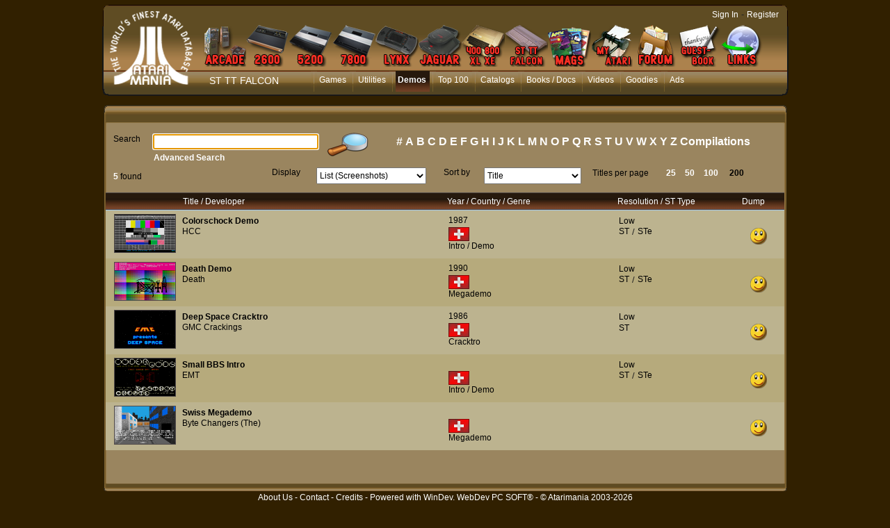

--- FILE ---
content_type: text/html; charset=utf-8
request_url: https://www.atarimania.com/pgelstsoft.awp?param=total-page-step-country&value=5-1-200-43&system=S&type=D
body_size: 17713
content:
<!DOCTYPE html PUBLIC "-//W3C//DTD HTML 4.01 Transitional//EN"><!-- pgeLstSoft 29/12/2025 14:40 WEBDEV 28 28.0.459.14 --><html><head><meta http-equiv="Content-Type" content="text/html; charset=UTF-8">
<title>List of Atari ST Demos : Switzerland, page 1, </title><meta name="generator" content="WEBDEV">
<meta http-equiv="" content="">
<meta name="Description" lang="en" content="List of Atari ST Demos : Switzerland, page 1, , atari dumps, manuals, instructions">
<meta name="keywords" lang="en" content="">
<meta http-equiv="X-UA-Compatible" content="IE=5"><script type='text/javascript' src='jquery-1.3.min.js'></script>
<script type='text/javascript' src='jquery.jqDock.js'></script><!-- Google tag (gtag.js) -->
<script async src="https://www.googletagmanager.com/gtag/js?id=G-H51FQ481PS"></script>
<script>
  window.dataLayer = window.dataLayer || [];
  function gtag(){dataLayer.push(arguments);}
  gtag('js', new Date());

  gtag('config', 'G-H51FQ481PS');
</script><style type="text/css">.wblien,.wblienHorsZTR {border:0;background:transparent;padding:0;text-align:center;box-shadow:none;_line-height:normal;-webkit-box-decoration-break: clone;box-decoration-break: clone;}.wblienHorsZTR {border:0 !important;background:transparent !important;outline-width:0 !important;} .wblienHorsZTR:not([class^=l-]) {box-shadow: none !important;}a:active{}a:visited{}*::-moz-selection{color:#FFFFFF;background-color:#000080;}::selection{color:#FFFFFF;background-color:#000080;}</style><link rel="stylesheet" type="text/css" href="res/standard.css?100011b657ba0">
<link rel="stylesheet" type="text/css" href="res/static.css?10002f8147c1f">
<style type="text/css">/*<!--*/.btnvalignmiddle { display:inline;display:inline-table;display:inline-block;display:table-cell;_display:inline-block;vertical-align:middle;*margin-top: expression(this.offsetHeight < this.parentNode.offsetHeight ? parseInt((this.parentNode.offsetHeight - this.offsetHeight) / 2) + "px" : "0"); }.btnvalignbottom { display:inline;display:inline-table;display:inline-block;display:table-cell;_display:inline-block;vertical-align:bottom;*margin-top: expression(this.offsetHeight < this.parentNode.offsetHeight ? parseInt((this.parentNode.offsetHeight - this.offsetHeight)	) + "px" : "0"); }.wbplanche:active { _background-position-x: -300% !important;}/*-->*/</style><link rel="stylesheet" type="text/css" href="atarimania.css?10000079e69ba">
<link rel="stylesheet" type="text/css" href="palette-atarimania.css?10000bc3b63ac">
<link rel="stylesheet" type="text/css" href="palette-Default.css?10000a03eb4ac">
<style type="text/css">
body{ position:relative;overflow:auto;width:100%;margin:0;text-align:center;} body{}html,body {background-color:#312000;position:relative;}#page{position:relative; min-width:1005px;width:auto !important;width:1005px;}.l-0{background-image:url(FondMenu.png);background-repeat:repeat-x;}.l-5{font-family:Verdana, Arial, Helvetica, sans-serif;font-size:14px;color:#FFFFFF;text-decoration:none ;}.l-7{background-image:url(milieu.png);background-repeat:repeat-y;}.l-9{background-color:#FFFFFF;}.l-10{background-image:url(pannel_h.png);background-repeat:repeat-x;}.l-15{background-color:#BCB38F;}.l-16{background-color:#B6AA7C;}.l-79{background-image:url(fond_orange.png);background-repeat:repeat-x;}.l-86{background-image:url(bandeau_b.png);background-repeat:repeat-x;}.M4{width:844px;height:100%;}#M4,#tzM4{    text-align:left;vertical-align:top;}.dzM4{width:844px;height:100%;;overflow-x:hidden;;overflow-y:hidden;position:relative;height:100%;}#M5,#tzM5{    text-align:left;vertical-align:top;}#M6{cursor:pointer;}#fztzM7,#tzM7{    }.A10{height:267px;}.A11{height:30px;}.C12{height:81px;}.C2{width:238px;height:22px;}.C4{width:158px;height:24px;}.C5{width:565px;height:25px;}.C6{width:140px;height:24px;}.dzA10{width:1005px;;overflow-x:hidden;position:static;min-height:267px;height:auto !important;height:267px;}.dzA11{width:945px;height:30px;;overflow-x:hidden;;overflow-y:hidden;position:static;}.A11{height:30px;}#con-A1,#bzcon-A1{border-top:solid 1px #a7c9e4;border-right:none;border-bottom:none;border-left:none;border-collapse:collapse;empty-cells:show;border-spacing:0;}</style>
<style type="text/css" id="rgs-A1-1"> id id#zrl_1_A51,#tzzrl_1_A51{    } id#zrl_1_A58,#tzzrl_1_A58{    text-align:left;vertical-align:top;}</style><style type="text/css" id="rgs-A1-2"> id id#zrl_2_A51,#tzzrl_2_A51{    } id#zrl_2_A58,#tzzrl_2_A58{    text-align:left;vertical-align:top;}</style><style type="text/css" id="rgs-A1-3"> id id#zrl_3_A51,#tzzrl_3_A51{    } id#zrl_3_A58,#tzzrl_3_A58{    text-align:left;vertical-align:top;}</style><style type="text/css" id="rgs-A1-4"> id id#zrl_4_A51,#tzzrl_4_A51{    } id#zrl_4_A58,#tzzrl_4_A58{    text-align:left;vertical-align:top;}</style><style type="text/css" id="rgs-A1-5"> id id#zrl_5_A51,#tzzrl_5_A51{    } id#zrl_5_A58,#tzzrl_5_A58{    text-align:left;vertical-align:top;}</style><style type="text/css">#A32,#bzA32{border-top:solid 1px #504a4a;border-right:none;border-bottom:solid 1px #504a4a;border-left:none;border-collapse:collapse;empty-cells:show;border-spacing:0;}#A35,#tzA35{    text-align:left;vertical-align:top;}.dzC12{width:960px;height:81px;;overflow-x:hidden;;overflow-y:hidden;position:static;}.dzC5{width:565px;height:25px;;overflow-x:hidden;;overflow-y:hidden;position:static;}#fzC7,#tzC7{    }#fzC8,#tzC8{    }#fzC9,#tzC9{    }#fzC10,#tzC10{    }#fzC11,#tzC11{    }#fzC1,#tzC1{    width:199px;height:20px;}.dzC1{width:199px;height:20px;;overflow-x:hidden;;overflow-y:hidden;position:static;}.dzC1{width:199px;height:20px;;overflow-x:hidden;;overflow-y:hidden;position:static;}.C12{height:81px;}.dzC12{;overflow-x:hidden;;overflow-y:hidden;position:static;}.A10{height:267px;}.wbplanche{background-repeat:repeat;background-position:0% 0%;background-attachment:scroll;background-size:auto auto;background-origin:padding-box;}.wbplancheLibInc{_font-size:1px;}</style></head><body onkeypress="clWDUtil.pfGetTraitement('PGELSTSOFT',3,void 0)(event); " onload=";clWDUtil.pfGetTraitement('PGELSTSOFT',15,void 0)(event); " onunload="clWDUtil.pfGetTraitement('PGELSTSOFT',16,'_COM')(event); "><div style="width: 1005px;height: 895px; margin:auto;text-align: left;position:relative;"><form name="PGELSTSOFT" action="?param=total-page-step-country&amp;value=5-1-200-43&amp;system=S&amp;type=D&amp;AWPID510833C0=74DFEA9073DD222F9F3651E067315697C914FD8C" target="_self" method="post" class="ancragecenter"><div class="h-0"><input type="hidden" name="WD_JSON_PROPRIETE_" value="{&quot;m_oProprietesSecurisees&quot;:{&quot;C7&quot;:{&quot;12&quot;:1},&quot;C11&quot;:{&quot;12&quot;:1}}}"/><input type="hidden" name="WD_BUTTON_CLICK_" value="C13"><input type="hidden" name="WD_ACTION_" value=""></div><table style="height:100%;width:1005px"><tr valign="top" style="height:100%"><td><table style="width:1005px"><tr valign="top"><td style="width:1005px"><div style="height:100%;min-width:1005px;width:auto !important;width:1005px;" class="lh0"><div  style="display:block;height:100% !important;" id="page" class="clearfix"><div  style="clear:left;float:left;display:inline;min-width:1005px;width:auto !important;width:1005px;"><div  style="float:left;display:inline;min-height:143px;height:auto !important;height:143px;"><div  style="min-width:18px;width:auto !important;width:18px;"><img src="GaucheMenu.png" width="18" height="143" hspace=0 vspace=0 border=0 alt="" name="M3" id="M3" class="Txt padding"></div></div><div  style="float:left;display:inline;min-height:143px;height:auto !important;height:143px;"><table id="M1" style="position:relative;">
<tr><td height="143" width="969" class="l-0 M1" valign="top"><table style="position:relative;width:100%;height:100%;"><tr style="height:100%"><td><div class="lh0 vbox"><!--[if !IE]>--><table style="height:100%;width:100%"><tr valign="top" style="height:100%"><td><!--<![endif]--><table style="width:969px;height:100.00%"><tr valign="top" style="height:100%"><td style="width:124px"><div style="height:100%;min-width:124px;width:auto !important;width:124px;" class="lh0"><div  style="float:left;margin:3px 0 0;display:inline;min-height:129px;height:auto !important;height:129px;"><div  style="min-width:124px;width:auto !important;width:124px;"><img src="atarimania_logo_2.png" width="124" height="129" hspace=0 vspace=0 border=0 alt="" name="M6" onclick="clWDUtil.pfGetTraitement('M6',0,void 0)(event); " id="M6" class="Txt padding"></div></div></div></td><td style="width:845px"><div style="height:100%;min-width:845px;width:auto !important;width:845px;" class="lh0"><table style="width:845px;height:100.00%"><tr valign="top" style="height:14px"><td style="width:845px"></td></tr><tr valign="top" style="height:100.00%"><td style="width:845px"><div style="height:100%;min-width:845px;width:auto !important;width:845px;" class="lh0"><div class="lh0 vbox" style="padding-left:1px"><div class="lh0 dzSpan dzM4" id="dzM4" style=" "><span style="position:absolute;top:0px;left:0px;width:100%;height:100%;"><table height="100%" width="844px"><tr><td valign="middle" background="" id="M4" style="height:100%;"><div id='menu' class='demo' style='padding: 22px 0 0 0;'>
<a href='atari-arcade.html' title='Atari Arcade'>
<img border=0 src='MenuArcade_small.png' alt='Atari arcade games' />
</a>
<a href='atari-vcs-2600.html' title='Atari VCS 2600'>
<img border=0 src='Menu2600_small.png' alt='Atari 2600 VCS' />
</a>
<a href='atari-5200.html' title='Atari 5200'>
<img src='Menu5200_small.png' alt='Atari 5200' />
</a>
<a href='atari-7800.html' title='Atari 7800'>
<img src='Menu7800_small.png' alt='Atari 7800' />
</a>
<a href='atari-lynx.html' title='Atari Lynx'>
<img src='MenuLynx_small.png' alt='Atari Lynx' />
</a>
<a href='atari-jaguar.html' title='Atari Jaguar'>
<img src='MenuJaguar_small.png' alt='Atari Jaguar' />
</a>
<a href='atari-400-800-xl-xe.html' title='Atari 8bit'>
<img src='MenuA8_small.png' alt='Atari 400 800 XL XE' />
</a>
<a href='atari-st-tt-falcon.html' title='Atari ST, TT, Falcon'>
<img src='MenuST_small.png' alt='Atari ST, TT, Falcon' />
</a>
<a href='list-atari-magazines.html' title='Atari Magazines'>
<img src='MenuMag_small.png' alt='Atari Magazines' />
</a>
<a href='my_atarimania.html' title='My Atarimania'>
<img src='MenuMyAtari_small.png' alt='My Atarimania' />
</a>
<a href='http://forum.atarimania.com/' title='Atari Forum' target='_blank'>
<img src='MenuForum_small.png' alt='Atari Forum' />
</a>
<a href='guestbook-atari.html' title='Guestbook'>
<img src='MenuGuestbook_small.png' alt='Atari Guestbook' />
</a>
<a href='list-atari-links.html' title='Atari Links'>
<img src='MenuLinks_small.png' alt='Atari Links' />
</a>
</div>

<script type="text/javascript">

var opts=  { align: 'bottom'
, size:60
, distance:60
,coefficient:1.5
,labels:false
,source: function(i){ return this.src.replace('_small','');}		
,duration:150};

jQuery(document).ready(function(){
jQuery('#menu').jqDock(opts);
});
</script></td></tr></table></span></div></div></div></td></tr><tr valign="top" style="height:6px"><td style="width:845px"></td></tr><tr valign="top" style="height:35px"><td style="width:845px"><div style="height:100%;min-width:845px;width:auto !important;width:845px;" class="lh0"><div  style="float:left;margin:6px 0 0 21px;display:inline;padding-bottom:6px;min-height:23px;height:auto !important;height:23px;"><div  style="min-width:106px;width:auto !important;width:106px;"><table width="106px" style="height:23px;"><tr><td class=" l-5 wbstyle padding" data-webdev-class-usr="" class="" background="" id="tzM7" style="">ST TT FALCON</td></tr></table></div></div><div  style="float:left;display:inline;min-height:35px;height:auto !important;height:35px;"><div  style="min-width:718px;width:auto !important;width:718px;"><table width="718px" style="height:35px;"><tr><td valign="middle" background="" id="M5" style=""><ul style="list-style-image:none;list-style-position:outside;list-style-type:none;margin:0;"><li class="MenuLi"><a class="MenuTopSurvol" HREF="pgemainsoft.awp?type=G&system=S">Games</a></li><li class="MenuLi"><a class="MenuTopSurvol" HREF="pgemainsoft.awp?type=U&system=S">Utilities</a></li><li class="MenuLi"><a class="MenuTopActif" HREF="pgemainsoft.awp?type=D&system=S">Demos</a></li><li class="MenuLi"><a class="MenuTopSurvol" HREF="top-atari-atari-st-_G_S_7.html">Top 100</a></li><li class="MenuLi"><a class="MenuTopSurvol" HREF="list_catalogs_atari-st-___S.html">Catalogs</a></li><li class="MenuLi"><a class="MenuTopSurvol" HREF="list_documents_atari-st-_S.html">Books / Docs</a></li><li class="MenuLi"><a class="MenuTopSurvol" HREF="list_videos_atari-st-___S.html">Videos</a></li><li class="MenuLi"><a class="MenuTopSurvol" HREF="list_goodies_atari-st-_S.html">Goodies</a></li><li class="MenuLi"><a class="MenuTopSurvol" HREF="list_ads_atari-st-___S.html">Ads</a></li></ul></td></tr></table></div></div></div></td></tr><tr valign="top" style="height:6px"><td style="width:845px"></td></tr></table></div></td></tr></table><!--[if !IE]>--></td></tr></table><!--<![endif]--></div></td></tr><tr style="height:0"><td><div id="tzM8" style="position:absolute;left:700px;top:13px;width:264px;height:23px;z-index:4;" class="l-6"><DIV ALIGN=RIGHT><A CLASS="LienBlanc" HREF="login.html?REDIRECT=pgelstsoft.awp&param=total-page-step-country&value=5-1-200-43&system=S&type=D">Sign In</A> - <A CLASS="LienBlanc" HREF="register.html">Register</A></DIV>
</div></td></tr></table></td></tr></table></div><div  style="float:left;display:inline;min-height:143px;height:auto !important;height:143px;"><div  style="min-width:18px;width:auto !important;width:18px;"><img src="DroiteMenu.png" width="18" height="143" hspace=0 vspace=0 border=0 alt="" name="M2" id="M2" class="Txt padding"></div></div></div><div  style="clear:left;float:left;margin:6px 0 0;display:inline;min-height:267px;height:auto !important;height:267px;"><div  style="min-width:1005px;width:auto !important;width:1005px;"><div class="lh0 dzSpan dzA10" id="dzA10" style=""><table id="A10" style=" background-color:#ffffff;">
<tr><td height="267" width="1005" bgcolor="#ffffff" class="l-7 A10" valign="top"><div  style="float:left;display:inline;min-width:1005px;width:auto !important;width:1005px;min-height:267px;height:auto !important;height:267px;"><div  style="clear:left;float:left;display:inline;min-width:1005px;width:auto !important;width:1005px;min-height:30px;height:auto !important;height:30px;"><div  style="float:left;display:inline;min-height:30px;height:auto !important;height:30px;"><div  style="min-width:30px;width:auto !important;width:30px;"><img src="bandeau_hg.png" width="30" height="30" hspace=0 vspace=0 border=0 alt="" name="A13" id="A13" class="Txt padding"></div></div><div  style="float:left;display:inline;min-height:30px;height:auto !important;height:30px;"><div class="lh0 dzSpan dzA11" id="dzA11" style=""><table id="A11">
<tr><td height="30" width="945" class="l-10 A11" valign="top"><div  style="float:left;margin:6px 0 0 1px;display:inline;padding-bottom:4px;min-height:20px;height:auto !important;height:20px;"><div  style="min-width:944px;width:auto !important;width:944px;"><table width="944px" style="height:20px;"><tr><td class="SousMenuBlanc padding" id="tzA22"><H1 class="SousMenuBlanc"></H1></td></tr></table></div></div></td></tr></table></div></div><div  style="float:left;display:inline;min-height:30px;height:auto !important;height:30px;"><div  style="min-width:30px;width:auto !important;width:30px;"><img src="bandeau_hd.png" width="30" height="30" hspace=0 vspace=0 border=0 alt="" name="A12" id="A12" class="Txt padding"></div></div></div><div  style="clear:left;float:left;margin:5px 0 0 15px;display:inline;min-height:81px;height:auto !important;height:81px;min-width:990px;width:auto !important;width:990px;"><div class="lh0 dzSpan dzC12" id="dzC12" style=""><table id="C12" class="wbChampSupportDest l-84 C12-sty10001 padding" style="position:relative;" height="81" width="960" valign="top">
<tr><td><table style="position:relative;width:100%;height:100%;"><tr style="height:100%"><td><div  style="float:left;margin:4px 0 0;display:inline;min-width:960px;width:auto !important;width:960px;min-height:77px;height:auto !important;height:77px;"><div  style="clear:left;float:left;margin:0 0 0 10px;display:inline;min-width:950px;width:auto !important;width:950px;min-height:49px;height:auto !important;height:49px;"><div  style="float:left;margin:5px 0 0;display:inline;padding-bottom:20px;min-height:24px;height:auto !important;height:24px;"><div  style="min-width:295px;width:auto !important;width:295px;"><table width="295">
<tr><td width="57" class="Txt padding webdevclass-riche" id="lzC2" height="24"><label for="C2">Search</label></td><td width="238px"><input TYPE="text" SIZE="23" MAXLENGTH="32" NAME="C2" VALUE="" id="C2" class="Txt C2 padding webdevclass-riche"></td></tr>
</table></div></div><div  style="float:left;margin:0 0 0 9px;display:inline;padding-bottom:7px;min-height:42px;height:auto !important;height:42px;"><div  style="min-width:66px;width:auto !important;width:66px;"><a href="javascript:clWDUtil.pfGetTraitement('C14',0,void 0)();" id="C14" class="Txt wbNoUnderline wblien padding webdevclass-riche"  style="_height:42px;background-image:none;display:block;width:66px;width:66px\9;height:42px;-webkit-box-sizing:border-box;-moz-box-sizing:border-box;-ms-box-sizing:border-box;box-sizing:border-box;" title="Search"><span class="wbBtnSpan" id="z_C14_IMG" style="display:table;_display:block;width:100%;background-image:url(res/loupe__E5202232_.png);width:66px;height:42px;overflow:hidden;cursor:pointer;"><span class="btnvalignmiddle"></span></span></a></div></div><div  style="float:left;margin:4px 0 0 11px;display:inline;min-width:565px;width:auto !important;width:565px;min-height:45px;height:auto !important;height:45px;"><div  style="clear:left;float:left;display:inline;min-height:25px;height:auto !important;height:25px;"><div  style="min-width:565px;width:auto !important;width:565px;"><div class="lh0 dzSpan dzC5" id="dzC5" style=""><table width="565px" style="height:25px;"><tr><td valign="middle" id="C5"><CENTER><A CLASS='Alpha' HREF="list_demos_atari-st-alphabetical_letter_1_S_D.html">#</A>&nbsp;<A CLASS='Alpha' HREF="list_demos_atari-st-alphabetical_letter_A_S_D.html">A</A>&nbsp;<A CLASS='Alpha' HREF="list_demos_atari-st-alphabetical_letter_B_S_D.html">B</A>&nbsp;<A CLASS='Alpha' HREF="list_demos_atari-st-alphabetical_letter_C_S_D.html">C</A>&nbsp;<A CLASS='Alpha' HREF="list_demos_atari-st-alphabetical_letter_D_S_D.html">D</A>&nbsp;<A CLASS='Alpha' HREF="list_demos_atari-st-alphabetical_letter_E_S_D.html">E</A>&nbsp;<A CLASS='Alpha' HREF="list_demos_atari-st-alphabetical_letter_F_S_D.html">F</A>&nbsp;<A CLASS='Alpha' HREF="list_demos_atari-st-alphabetical_letter_G_S_D.html">G</A>&nbsp;<A CLASS='Alpha' HREF="list_demos_atari-st-alphabetical_letter_H_S_D.html">H</A>&nbsp;<A CLASS='Alpha' HREF="list_demos_atari-st-alphabetical_letter_I_S_D.html">I</A>&nbsp;<A CLASS='Alpha' HREF="list_demos_atari-st-alphabetical_letter_J_S_D.html">J</A>&nbsp;<A CLASS='Alpha' HREF="list_demos_atari-st-alphabetical_letter_K_S_D.html">K</A>&nbsp;<A CLASS='Alpha' HREF="list_demos_atari-st-alphabetical_letter_L_S_D.html">L</A>&nbsp;<A CLASS='Alpha' HREF="list_demos_atari-st-alphabetical_letter_M_S_D.html">M</A>&nbsp;<A CLASS='Alpha' HREF="list_demos_atari-st-alphabetical_letter_N_S_D.html">N</A>&nbsp;<A CLASS='Alpha' HREF="list_demos_atari-st-alphabetical_letter_O_S_D.html">O</A>&nbsp;<A CLASS='Alpha' HREF="list_demos_atari-st-alphabetical_letter_P_S_D.html">P</A>&nbsp;<A CLASS='Alpha' HREF="list_demos_atari-st-alphabetical_letter_Q_S_D.html">Q</A>&nbsp;<A CLASS='Alpha' HREF="list_demos_atari-st-alphabetical_letter_R_S_D.html">R</A>&nbsp;<A CLASS='Alpha' HREF="list_demos_atari-st-alphabetical_letter_S_S_D.html">S</A>&nbsp;<A CLASS='Alpha' HREF="list_demos_atari-st-alphabetical_letter_T_S_D.html">T</A>&nbsp;<A CLASS='Alpha' HREF="list_demos_atari-st-alphabetical_letter_U_S_D.html">U</A>&nbsp;<A CLASS='Alpha' HREF="list_demos_atari-st-alphabetical_letter_V_S_D.html">V</A>&nbsp;<A CLASS='Alpha' HREF="list_demos_atari-st-alphabetical_letter_W_S_D.html">W</A>&nbsp;<A CLASS='Alpha' HREF="list_demos_atari-st-alphabetical_letter_X_S_D.html">X</A>&nbsp;<A CLASS='Alpha' HREF="list_demos_atari-st-alphabetical_letter_Y_S_D.html">Y</A>&nbsp;<A CLASS='Alpha' HREF="list_demos_atari-st-alphabetical_letter_Z_S_D.html">Z</A>&nbsp;<A CLASS='Alpha' HREF="list_demos_atari-st-compilations_compil_1_S_D.html">Compilations</A>&nbsp;</CENTER></td></tr></table></div></div></div><div  style="clear:left;float:left;margin:0 0 0 62px;display:inline;min-height:20px;height:auto !important;height:20px;"><div  style="min-width:503px;width:auto !important;width:503px;"><a href="javascript:clWDUtil.pfGetTraitement('C13',0,void 0)();" id="C13" class="Lien wblienHorsZTR alh0 padding"  style="-webkit-box-sizing:border-box;-moz-box-sizing:border-box;-ms-box-sizing:border-box;box-sizing:border-box;"></a></div></div></div></div><div  style="clear:left;float:left;margin:0 0 0 10px;display:inline;min-width:950px;width:auto !important;width:950px;min-height:28px;height:auto !important;height:28px;"><div  style="float:left;margin:7px 0 0;display:inline;min-height:21px;height:auto !important;height:21px;"><div  style="min-width:215px;width:auto !important;width:215px;"><table width="215px" style="height:21px;"><tr><td class="Txt padding" valign="middle" id="C3"><span style="vertical-align:middle;"><span class="TxtBlancGras" style="">5</span>  found</span></td></tr></table></div></div><div  style="float:left;margin:4px 0 0 13px;display:inline;min-height:24px;height:auto !important;height:24px;"><div  style="min-width:222px;width:auto !important;width:222px;"><table width="222">
<tr><td width="64" class="Txt padding webdevclass-riche" id="lzC4" height="24"><label for="C4">Display</label></td><td width="158"><table width="158px" style="height:24px;"><tr><td valign="middle" id="tzC4"><select NAME="C4" SIZE=1 onchange="clWDUtil.pfGetTraitement('C4',11,void 0)(event); " id="C4" class="Txt C4 padding webdevclass-riche"><option value="1" data-wb-valmem="List (Screenshots)">List (Screenshots)</option><option value="2" data-wb-valmem="List (Scans)">List (Scans)</option><option value="3" data-wb-valmem="Gallery (Screenshots)">Gallery (Screenshots)</option><option value="4" data-wb-valmem="Gallery (Scans)">Gallery (Scans)</option></select></td></tr></table></td></tr>
</table></div></div><div  style="float:left;margin:4px 0 0 25px;display:inline;min-height:24px;height:auto !important;height:24px;"><div  style="min-width:198px;width:auto !important;width:198px;"><table width="198">
<tr><td width="58" class="Txt padding webdevclass-riche" id="lzC6" height="24"><label for="C6">Sort by</label></td><td width="140"><table width="140px" style="height:24px;"><tr><td valign="middle" id="tzC6"><select NAME="C6" SIZE=1 onchange="clWDUtil.pfGetTraitement('C6',11,void 0)(event); " id="C6" class="Txt C6 padding webdevclass-riche"><option value="1" data-wb-valmem="title">Title</option><option value="2" data-wb-valmem="titleD">Title (Z-&gt;A)</option><option value="3" data-wb-valmem="developer">Developer</option><option value="4" data-wb-valmem="developerD">Developer (Z-&gt;A)</option><option value="5" data-wb-valmem="year">Year</option><option value="6" data-wb-valmem="yearD">Year (9-&gt;1)</option><option value="7" data-wb-valmem="genre">Genre</option><option value="8" data-wb-valmem="genreD">Genre (Z-&gt;A)</option><option value="9" data-wb-valmem="dump">Dump</option><option value="10" data-wb-valmem="dumpD">Dump (Z-&gt;A)</option></select></td></tr></table></td></tr>
</table></div></div><div  style="float:left;margin:5px 0 0 16px;display:inline;padding-bottom:3px;min-height:20px;height:auto !important;height:20px;"><div  style="min-width:100px;width:auto !important;width:100px;"><table width="100px" style="height:20px;"><tr><td class="Txt wbstyle" data-webdev-class-usr="" class="" background="" id="tzC7" style=""><a oncontextmenu="window.WDMenu && WDMenu.s_OnMenuContextuel(event,'C7','') " id="C7" class="Txt wbstyle wblienHorsZTR padding" title="" READONLY>Titles per page</a></td></tr></table></div></div><div  style="float:left;margin:5px 0 0 6px;display:inline;padding-bottom:3px;min-height:20px;height:auto !important;height:20px;"><div  style="min-width:21px;width:auto !important;width:21px;"><table width="21px" style="height:20px;"><tr><td class="LienBlancGras wbstyle" data-webdev-class-usr="" class="" background="" id="tzC8" style=""><a href="list_demos_atari-st-p_total-page-step-country_5-1-25-43_S_D.html" target="_self" oncontextmenu="window.WDMenu && WDMenu.s_OnMenuContextuel(event,'C8','') " id="C8" class="LienBlancGras wbstyle wblienHorsZTR padding" title="">25</a></td></tr></table></div></div><div  style="float:left;margin:5px 0 0 6px;display:inline;padding-bottom:3px;min-height:20px;height:auto !important;height:20px;"><div  style="min-width:21px;width:auto !important;width:21px;"><table width="21px" style="height:20px;"><tr><td class="LienBlancGras wbstyle" data-webdev-class-usr="" class="" background="" id="tzC9" style=""><a href="list_demos_atari-st-p_total-page-step-country_5-1-50-43_S_D.html" target="_self" oncontextmenu="window.WDMenu && WDMenu.s_OnMenuContextuel(event,'C9','') " id="C9" class="LienBlancGras wbstyle wblienHorsZTR padding" title="">50</a></td></tr></table></div></div><div  style="float:left;margin:5px 0 0 6px;display:inline;padding-bottom:3px;min-height:20px;height:auto !important;height:20px;"><div  style="min-width:31px;width:auto !important;width:31px;"><table width="31px" style="height:20px;"><tr><td class="LienBlancGras wbstyle" data-webdev-class-usr="" class="" background="" id="tzC10" style=""><a href="list_demos_atari-st-p_total-page-step-country_5-1-100-43_S_D.html" target="_self" oncontextmenu="window.WDMenu && WDMenu.s_OnMenuContextuel(event,'C10','') " id="C10" class="LienBlancGras wbstyle wblienHorsZTR padding" title="">100</a></td></tr></table></div></div><div  style="float:left;margin:5px 0 0 6px;display:inline;padding-bottom:3px;min-height:20px;height:auto !important;height:20px;"><div  style="min-width:31px;width:auto !important;width:31px;"><table width="31px" style="height:20px;"><tr><td class="LienBlancGras wbstyle" data-webdev-class-usr="" class="" background="" id="tzC11" style=""><a oncontextmenu="window.WDMenu && WDMenu.s_OnMenuContextuel(event,'C11','') " id="C11" class="LienBlancGras wbstyle wblienHorsZTR padding" title="" READONLY>200</a></td></tr></table></div></div></div></div></td></tr><tr style="height:0"><td><div id="dwwC1" style="position:absolute;left:68px;top:36px;z-index:12; " data-webdev-class-usr="" class=""><div class="lh0 dzSpan dzC1" id="dzC1" style=""><table width="199px" cellspacing=0 id="bzC1" style="height:20px;border-collapse:separate;background:none;outline:none;"><tr><td class="LienBlancGras wbstyle" class="" background="" id="tzC1" style="border:none;"><a href="advanced-search-atari-st-demo-_S_D.html" target="_self" oncontextmenu="window.WDMenu && WDMenu.s_OnMenuContextuel(event,'C1','') " id="C1" class="LienBlancGras wbstyle wblienHorsZTR padding" title="">Advanced Search</a></td></tr></table></div></div></td></tr></table></td></tr></table></div></div><div  style="clear:left;float:left;margin:4px 0 0 14px;display:inline;min-height:2px;height:auto !important;height:2px;" class="lh0"><div  style="min-width:991px;width:auto !important;width:991px;" class="lh0"><table width="976px" style="height:2px;"><tr><td valign="middle" id="A30"></td></tr></table></div></div><div  style="clear:left;float:left;margin:6px 15px 0 14px;display:inline;padding-bottom:4px;min-width:976px;width:auto !important;width:976px;min-height:135px;height:auto !important;height:135px;"><div  style="clear:left;float:left;display:inline;min-height:25px;height:auto !important;height:25px;"><table id="A32" style="border-collapse:separate;" cellspacing=0>
<tr><td height="23" width="976" class="l-79 A32" valign="top"><div  style="float:left;margin:0 0 0 111px;display:inline;min-width:865px;width:auto !important;width:865px;min-height:23px;height:auto !important;height:23px;"><div  style="float:left;margin:5px 0 0;display:inline;min-height:18px;height:auto !important;height:18px;" class="lh0"><div  style="min-width:255px;width:auto !important;width:255px;" class="lh0"><table width="255px" style="height:18px;"><tr><td class="TxtBlanc padding" id="tzA17">Title / Developer</td></tr></table></div></div><div  style="float:left;margin:5px 0 0 125px;display:inline;min-height:18px;height:auto !important;height:18px;" class="lh0"><div  style="min-width:216px;width:auto !important;width:216px;" class="lh0"><table width="216px" style="height:18px;"><tr><td class="TxtBlanc padding" id="tzA39">Year / Country / Genre</td></tr></table></div></div><div  style="float:left;margin:5px 0 0 29px;display:inline;min-height:18px;height:auto !important;height:18px;" class="lh0"><div  style="min-width:154px;width:auto !important;width:154px;" class="lh0"><table width="154px" style="height:18px;"><tr><td class="TxtBlanc padding" id="tzA8" style="">Resolution / ST Type</td></tr></table></div></div><div  style="float:left;margin:5px 0 0 25px;display:inline;min-height:18px;height:auto !important;height:18px;" class="lh0"><div  style="min-width:50px;width:auto !important;width:50px;" class="lh0"><table width="50px" style="height:18px;"><tr><td class="TxtBlanc padding" id="tzA47">Dump</td></tr></table></div></div></div></td></tr></table></div><div  style="clear:left;float:left;display:inline;min-height:67px;height:auto !important;height:67px;"><input type=hidden name="A1" value="1"><input type=hidden name="A1_DEB" value="1"><input type=hidden name="_A1_OCC" value="5"><table id="con-A1" style="border-collapse:separate;" cellspacing=0>
<tr><td height="66" width="976" style=" background-color:;" bgcolor="" valign="top" class="l-15 wbImpaire l-17 wbBandeau padding" onclick="oGetObjetChamp('A1').OnSelectLigne(1,0,event); "><div style="  background-color:;" id="A1_1"><div  style="float:left;margin:5px 0 0 12px;display:inline;padding-bottom:6px;min-width:964px;width:auto !important;width:964px;min-height:55px;height:auto !important;height:55px;"><div  style="float:left;display:inline;padding-bottom:2px;min-height:53px;height:auto !important;height:53px;"><div  style="min-width:87px;width:auto !important;width:87px;"><table width="87px" style="height:53px;"><tr><td valign="middle" background="" id="zrl_1_A58" style=""><a href="demo-atari-st-colorschock-demo_25796.html" title= "st/screens/colorschock_demo.gif" class="preview"><img class="Img" WIDTH=87 src="st/screens/colorschock_demo.gif" alt="Colorschock Demo" /></a></td></tr></table></div></div><div  style="float:left;margin:2px 0 0 9px;display:inline;min-height:53px;height:auto !important;height:53px;"><table id="zrl_1_A44" class="l-72 A44-sty10001 padding" height="53" width="373" valign="top">
<tr><td><div  style="float:left;display:inline;padding-bottom:5px;min-width:373px;width:auto !important;width:373px;min-height:48px;height:auto !important;height:48px;"><div  style="clear:left;float:left;display:inline;min-height:16px;height:auto !important;height:16px;" class="lh0"><div  style="min-width:373px;width:auto !important;width:373px;" class="lh0"><table width="373px" style="height:16px;"><tr><td valign="middle" id="zrl_1_A3"><A HREF="demo-atari-st-colorschock-demo_25796.html" CLASS="LienNoirGras">Colorschock Demo </A></td></tr></table></div></div><div  style="clear:left;float:left;display:inline;min-height:16px;height:auto !important;height:16px;" class="lh0"><div  style="min-width:373px;width:auto !important;width:373px;" class="lh0"><table width="373px" style="height:16px;"><tr><td class="LienNoir" id="tzzrl_1_A4"><a href="list_demos_atari-st-hcc_developer_1539_S_D.html" target="_self" id="zrl_1_A4" class="LienNoir wblienHorsZTR padding">HCC</a></td></tr></table></div></div><div  style="clear:left;float:left;display:inline;min-height:16px;height:auto !important;height:16px;" class="lh0"><div  style="min-width:373px;width:auto !important;width:373px;" class="lh0"><table width="373px" style="height:16px;"><tr><td class="LienNoir" id="tzzrl_1_A2"><a href="" target="_self" id="zrl_1_A2" class="LienNoir wblienHorsZTR padding"></a></td></tr></table></div></div></div></td></tr></table></div><div  style="float:left;margin:2px 0 0 10px;display:inline;min-height:53px;height:auto !important;height:53px;"><table id="zrl_1_A45" class="l-74 A45-sty10001 padding" height="53" width="235" valign="top">
<tr><td><div  style="float:left;display:inline;min-width:235px;width:auto !important;width:235px;min-height:53px;height:auto !important;height:53px;"><div  style="clear:left;float:left;display:inline;min-height:16px;height:auto !important;height:16px;" class="lh0"><div  style="min-width:235px;width:auto !important;width:235px;" class="lh0"><table width="61px" style="height:16px;"><tr><td class="LienNoir" id="tzzrl_1_A21"><a href="list_demos_atari-st-1987_year_1987_S_D.html" target="_self" id="zrl_1_A21" class="LienNoir wblienHorsZTR padding">1987</a></td></tr></table></div></div><div  style="clear:left;float:left;margin:1px 0 0;display:inline;min-height:20px;height:auto !important;height:20px;"><div  style="min-width:235px;width:auto !important;width:235px;"><table width="235px" style="height:20px;"><tr><td valign="middle" id="zrl_1_A24"><A HREF="list_demos_atari-st-switzerland_country_43_S_D.html"><IMG SRC="flags/SWI.png" BORDER=0  ALT="Switzerland" TITLE="Switzerland"></A>&nbsp;</td></tr></table></div></div><div  style="clear:left;float:left;display:inline;min-height:16px;height:auto !important;height:16px;" class="lh0"><div  style="min-width:235px;width:auto !important;width:235px;" class="lh0"><table width="234px" style="height:16px;"><tr><td class="LienNoir" id="tzzrl_1_A40"><a href="list_demos_atari-st-intro-demo_genre_165_S_D.html" target="_self" id="zrl_1_A40" class="LienNoir wblienHorsZTR padding">Intro / Demo</a></td></tr></table></div></div></div></td></tr></table></div><div  style="float:left;margin:2px 0 0 10px;display:inline;padding-bottom:21px;min-width:171px;width:auto !important;width:171px;min-height:32px;height:auto !important;height:32px;"><div  style="clear:left;float:left;display:inline;min-height:16px;height:auto !important;height:16px;" class="lh0"><div  style="min-width:171px;width:auto !important;width:171px;" class="lh0"><table width="171px" style="height:16px;"><tr><td valign="middle" id="zrl_1_A5"><A class='LienNoir' HREF="list_demos_atari-st-low-resolution_resolution_low_S_D.html">Low</A></td></tr></table></div></div><div  style="clear:left;float:left;display:inline;min-height:16px;height:auto !important;height:16px;" class="lh0"><div  style="min-width:171px;width:auto !important;width:171px;" class="lh0"><table width="171px" style="height:16px;"><tr><td valign="middle" id="zrl_1_A20"><A class='LienNoir' HREF="list_demos_atari-st-type-st_sttype_st_S_D.html">ST</A> / <A class='LienNoir' HREF="list_demos_atari-st-type-ste_sttype_ste_S_D.html">STe</A></td></tr></table></div></div></div><div  style="float:left;margin:3px 0 0;display:inline;padding-bottom:11px;min-width:45px;width:auto !important;width:45px;min-height:41px;height:auto !important;height:41px;"><div  style="clear:left;float:left;display:inline;min-height:17px;height:auto !important;height:17px;" class="lh0"><div  style="min-width:45px;width:auto !important;width:45px;" class="lh0"><table width="45px" style="height:17px;"><tr><td class=" Txt wbstyle padding" data-webdev-class-usr="" class="" valign="middle" background="" id="zrl_1_A51" style=""><CENTER><div id="zrl_1_A50"></div></CENTER></td></tr></table></div></div><div  style="clear:left;float:left;margin:0 0 0 18px;display:inline;min-height:24px;height:auto !important;height:24px;"><div  style="min-width:27px;width:auto !important;width:27px;"><a href="pgedump.awp?id=25796" target="_self"  style=""><img src="smiley_ok.png" width="24" height="24" hspace=0 vspace=0 border=0 alt="" name="zrl_1_A48" id="zrl_1_A48" class="Txt padding" title="Original dump(s) available"></a></div></div></div></div></div></td></tr><tr><td height="66" width="976" style=" background-color:;" bgcolor="" valign="top" class="l-16 wbPaire padding" onclick="oGetObjetChamp('A1').OnSelectLigne(2,0,event); "><div style="  background-color:;" id="A1_2"><div  style="float:left;margin:5px 0 0 12px;display:inline;padding-bottom:6px;min-width:964px;width:auto !important;width:964px;min-height:55px;height:auto !important;height:55px;"><div  style="float:left;display:inline;padding-bottom:2px;min-height:53px;height:auto !important;height:53px;"><div  style="min-width:87px;width:auto !important;width:87px;"><table width="87px" style="height:53px;"><tr><td valign="middle" background="" id="zrl_2_A58" style=""><a href="demo-atari-st-death-demo_26480.html" title= "st/screens/death_demo.gif" class="preview"><img class="Img" WIDTH=87 src="st/screens/death_demo.gif" alt="Death Demo" /></a></td></tr></table></div></div><div  style="float:left;margin:2px 0 0 9px;display:inline;min-height:53px;height:auto !important;height:53px;"><table id="zrl_2_A44" class="l-72 A44-sty10001 padding" height="53" width="373" valign="top">
<tr><td><div  style="float:left;display:inline;padding-bottom:5px;min-width:373px;width:auto !important;width:373px;min-height:48px;height:auto !important;height:48px;"><div  style="clear:left;float:left;display:inline;min-height:16px;height:auto !important;height:16px;" class="lh0"><div  style="min-width:373px;width:auto !important;width:373px;" class="lh0"><table width="373px" style="height:16px;"><tr><td valign="middle" id="zrl_2_A3"><A HREF="demo-atari-st-death-demo_26480.html" CLASS="LienNoirGras">Death Demo </A></td></tr></table></div></div><div  style="clear:left;float:left;display:inline;min-height:16px;height:auto !important;height:16px;" class="lh0"><div  style="min-width:373px;width:auto !important;width:373px;" class="lh0"><table width="373px" style="height:16px;"><tr><td class="LienNoir" id="tzzrl_2_A4"><a href="list_demos_atari-st-death_developer_1711_S_D.html" target="_self" id="zrl_2_A4" class="LienNoir wblienHorsZTR padding">Death</a></td></tr></table></div></div><div  style="clear:left;float:left;display:inline;min-height:16px;height:auto !important;height:16px;" class="lh0"><div  style="min-width:373px;width:auto !important;width:373px;" class="lh0"><table width="373px" style="height:16px;"><tr><td class="LienNoir" id="tzzrl_2_A2"><a href="" target="_self" id="zrl_2_A2" class="LienNoir wblienHorsZTR padding"></a></td></tr></table></div></div></div></td></tr></table></div><div  style="float:left;margin:2px 0 0 10px;display:inline;min-height:53px;height:auto !important;height:53px;"><table id="zrl_2_A45" class="l-74 A45-sty10001 padding" height="53" width="235" valign="top">
<tr><td><div  style="float:left;display:inline;min-width:235px;width:auto !important;width:235px;min-height:53px;height:auto !important;height:53px;"><div  style="clear:left;float:left;display:inline;min-height:16px;height:auto !important;height:16px;" class="lh0"><div  style="min-width:235px;width:auto !important;width:235px;" class="lh0"><table width="61px" style="height:16px;"><tr><td class="LienNoir" id="tzzrl_2_A21"><a href="list_demos_atari-st-1990_year_1990_S_D.html" target="_self" id="zrl_2_A21" class="LienNoir wblienHorsZTR padding">1990</a></td></tr></table></div></div><div  style="clear:left;float:left;margin:1px 0 0;display:inline;min-height:20px;height:auto !important;height:20px;"><div  style="min-width:235px;width:auto !important;width:235px;"><table width="235px" style="height:20px;"><tr><td valign="middle" id="zrl_2_A24"><A HREF="list_demos_atari-st-switzerland_country_43_S_D.html"><IMG SRC="flags/SWI.png" BORDER=0  ALT="Switzerland" TITLE="Switzerland"></A>&nbsp;</td></tr></table></div></div><div  style="clear:left;float:left;display:inline;min-height:16px;height:auto !important;height:16px;" class="lh0"><div  style="min-width:235px;width:auto !important;width:235px;" class="lh0"><table width="234px" style="height:16px;"><tr><td class="LienNoir" id="tzzrl_2_A40"><a href="list_demos_atari-st-megademo_genre_221_S_D.html" target="_self" id="zrl_2_A40" class="LienNoir wblienHorsZTR padding">Megademo</a></td></tr></table></div></div></div></td></tr></table></div><div  style="float:left;margin:2px 0 0 10px;display:inline;padding-bottom:21px;min-width:171px;width:auto !important;width:171px;min-height:32px;height:auto !important;height:32px;"><div  style="clear:left;float:left;display:inline;min-height:16px;height:auto !important;height:16px;" class="lh0"><div  style="min-width:171px;width:auto !important;width:171px;" class="lh0"><table width="171px" style="height:16px;"><tr><td valign="middle" id="zrl_2_A5"><A class='LienNoir' HREF="list_demos_atari-st-low-resolution_resolution_low_S_D.html">Low</A></td></tr></table></div></div><div  style="clear:left;float:left;display:inline;min-height:16px;height:auto !important;height:16px;" class="lh0"><div  style="min-width:171px;width:auto !important;width:171px;" class="lh0"><table width="171px" style="height:16px;"><tr><td valign="middle" id="zrl_2_A20"><A class='LienNoir' HREF="list_demos_atari-st-type-st_sttype_st_S_D.html">ST</A> / <A class='LienNoir' HREF="list_demos_atari-st-type-ste_sttype_ste_S_D.html">STe</A></td></tr></table></div></div></div><div  style="float:left;margin:3px 0 0;display:inline;padding-bottom:11px;min-width:45px;width:auto !important;width:45px;min-height:41px;height:auto !important;height:41px;"><div  style="clear:left;float:left;display:inline;min-height:17px;height:auto !important;height:17px;" class="lh0"><div  style="min-width:45px;width:auto !important;width:45px;" class="lh0"><table width="45px" style="height:17px;"><tr><td class=" Txt wbstyle padding" data-webdev-class-usr="" class="" valign="middle" background="" id="zrl_2_A51" style=""><CENTER><div id="zrl_2_A50"></div></CENTER></td></tr></table></div></div><div  style="clear:left;float:left;margin:0 0 0 18px;display:inline;min-height:24px;height:auto !important;height:24px;"><div  style="min-width:27px;width:auto !important;width:27px;"><a href="pgedump.awp?id=26480" target="_self"  style=""><img src="smiley_ok.png" width="24" height="24" hspace=0 vspace=0 border=0 alt="" name="zrl_2_A48" id="zrl_2_A48" class="Txt padding" title="Original dump(s) available"></a></div></div></div></div></div></td></tr><tr><td height="66" width="976" style=" background-color:;" bgcolor="" valign="top" class="l-15 wbImpaire padding" onclick="oGetObjetChamp('A1').OnSelectLigne(3,0,event); "><div style="  background-color:;" id="A1_3"><div  style="float:left;margin:5px 0 0 12px;display:inline;padding-bottom:6px;min-width:964px;width:auto !important;width:964px;min-height:55px;height:auto !important;height:55px;"><div  style="float:left;display:inline;padding-bottom:2px;min-height:53px;height:auto !important;height:53px;"><div  style="min-width:87px;width:auto !important;width:87px;"><table width="87px" style="height:53px;"><tr><td valign="middle" background="" id="zrl_3_A58" style=""><a href="demo-atari-st-deep-space-cracktro_25763.html" title= "st/screens/deep_space_gmc_cracktro.gif" class="preview"><img class="Img" WIDTH=87 src="st/screens/deep_space_gmc_cracktro.gif" alt="Deep Space Cracktro" /></a></td></tr></table></div></div><div  style="float:left;margin:2px 0 0 9px;display:inline;min-height:53px;height:auto !important;height:53px;"><table id="zrl_3_A44" class="l-72 A44-sty10001 padding" height="53" width="373" valign="top">
<tr><td><div  style="float:left;display:inline;padding-bottom:5px;min-width:373px;width:auto !important;width:373px;min-height:48px;height:auto !important;height:48px;"><div  style="clear:left;float:left;display:inline;min-height:16px;height:auto !important;height:16px;" class="lh0"><div  style="min-width:373px;width:auto !important;width:373px;" class="lh0"><table width="373px" style="height:16px;"><tr><td valign="middle" id="zrl_3_A3"><A HREF="demo-atari-st-deep-space-cracktro_25763.html" CLASS="LienNoirGras">Deep Space Cracktro </A></td></tr></table></div></div><div  style="clear:left;float:left;display:inline;min-height:16px;height:auto !important;height:16px;" class="lh0"><div  style="min-width:373px;width:auto !important;width:373px;" class="lh0"><table width="373px" style="height:16px;"><tr><td class="LienNoir" id="tzzrl_3_A4"><a href="list_demos_atari-st-gmc-crackings_developer_1532_S_D.html" target="_self" id="zrl_3_A4" class="LienNoir wblienHorsZTR padding">GMC Crackings</a></td></tr></table></div></div><div  style="clear:left;float:left;display:inline;min-height:16px;height:auto !important;height:16px;" class="lh0"><div  style="min-width:373px;width:auto !important;width:373px;" class="lh0"><table width="373px" style="height:16px;"><tr><td class="LienNoir" id="tzzrl_3_A2"><a href="" target="_self" id="zrl_3_A2" class="LienNoir wblienHorsZTR padding"></a></td></tr></table></div></div></div></td></tr></table></div><div  style="float:left;margin:2px 0 0 10px;display:inline;min-height:53px;height:auto !important;height:53px;"><table id="zrl_3_A45" class="l-74 A45-sty10001 padding" height="53" width="235" valign="top">
<tr><td><div  style="float:left;display:inline;min-width:235px;width:auto !important;width:235px;min-height:53px;height:auto !important;height:53px;"><div  style="clear:left;float:left;display:inline;min-height:16px;height:auto !important;height:16px;" class="lh0"><div  style="min-width:235px;width:auto !important;width:235px;" class="lh0"><table width="61px" style="height:16px;"><tr><td class="LienNoir" id="tzzrl_3_A21"><a href="list_demos_atari-st-1986_year_1986_S_D.html" target="_self" id="zrl_3_A21" class="LienNoir wblienHorsZTR padding">1986</a></td></tr></table></div></div><div  style="clear:left;float:left;margin:1px 0 0;display:inline;min-height:20px;height:auto !important;height:20px;"><div  style="min-width:235px;width:auto !important;width:235px;"><table width="235px" style="height:20px;"><tr><td valign="middle" id="zrl_3_A24"><A HREF="list_demos_atari-st-switzerland_country_43_S_D.html"><IMG SRC="flags/SWI.png" BORDER=0  ALT="Switzerland" TITLE="Switzerland"></A>&nbsp;</td></tr></table></div></div><div  style="clear:left;float:left;display:inline;min-height:16px;height:auto !important;height:16px;" class="lh0"><div  style="min-width:235px;width:auto !important;width:235px;" class="lh0"><table width="234px" style="height:16px;"><tr><td class="LienNoir" id="tzzrl_3_A40"><a href="list_demos_atari-st-cracktro_genre_226_S_D.html" target="_self" id="zrl_3_A40" class="LienNoir wblienHorsZTR padding">Cracktro</a></td></tr></table></div></div></div></td></tr></table></div><div  style="float:left;margin:2px 0 0 10px;display:inline;padding-bottom:21px;min-width:171px;width:auto !important;width:171px;min-height:32px;height:auto !important;height:32px;"><div  style="clear:left;float:left;display:inline;min-height:16px;height:auto !important;height:16px;" class="lh0"><div  style="min-width:171px;width:auto !important;width:171px;" class="lh0"><table width="171px" style="height:16px;"><tr><td valign="middle" id="zrl_3_A5"><A class='LienNoir' HREF="list_demos_atari-st-low-resolution_resolution_low_S_D.html">Low</A></td></tr></table></div></div><div  style="clear:left;float:left;display:inline;min-height:16px;height:auto !important;height:16px;" class="lh0"><div  style="min-width:171px;width:auto !important;width:171px;" class="lh0"><table width="171px" style="height:16px;"><tr><td valign="middle" id="zrl_3_A20"><A class='LienNoir' HREF="list_demos_atari-st-type-st_sttype_st_S_D.html">ST</A></td></tr></table></div></div></div><div  style="float:left;margin:3px 0 0;display:inline;padding-bottom:11px;min-width:45px;width:auto !important;width:45px;min-height:41px;height:auto !important;height:41px;"><div  style="clear:left;float:left;display:inline;min-height:17px;height:auto !important;height:17px;" class="lh0"><div  style="min-width:45px;width:auto !important;width:45px;" class="lh0"><table width="45px" style="height:17px;"><tr><td class=" Txt wbstyle padding" data-webdev-class-usr="" class="" valign="middle" background="" id="zrl_3_A51" style=""><CENTER><div id="zrl_3_A50"></div></CENTER></td></tr></table></div></div><div  style="clear:left;float:left;margin:0 0 0 18px;display:inline;min-height:24px;height:auto !important;height:24px;"><div  style="min-width:27px;width:auto !important;width:27px;"><a href="pgedump.awp?id=25763" target="_self"  style=""><img src="smiley_ok.png" width="24" height="24" hspace=0 vspace=0 border=0 alt="" name="zrl_3_A48" id="zrl_3_A48" class="Txt padding" title="Original dump(s) available"></a></div></div></div></div></div></td></tr><tr><td height="66" width="976" style=" background-color:;" bgcolor="" valign="top" class="l-16 wbPaire padding" onclick="oGetObjetChamp('A1').OnSelectLigne(4,0,event); "><div style="  background-color:;" id="A1_4"><div  style="float:left;margin:5px 0 0 12px;display:inline;padding-bottom:6px;min-width:964px;width:auto !important;width:964px;min-height:55px;height:auto !important;height:55px;"><div  style="float:left;display:inline;padding-bottom:2px;min-height:53px;height:auto !important;height:53px;"><div  style="min-width:87px;width:auto !important;width:87px;"><table width="87px" style="height:53px;"><tr><td valign="middle" background="" id="zrl_4_A58" style=""><a href="demo-atari-st-small-bbs-intro_26632.html" title= "st/screens/small_bbs_intro.gif" class="preview"><img class="Img" WIDTH=87 src="st/screens/small_bbs_intro.gif" alt="Small BBS Intro" /></a></td></tr></table></div></div><div  style="float:left;margin:2px 0 0 9px;display:inline;min-height:53px;height:auto !important;height:53px;"><table id="zrl_4_A44" class="l-72 A44-sty10001 padding" height="53" width="373" valign="top">
<tr><td><div  style="float:left;display:inline;padding-bottom:5px;min-width:373px;width:auto !important;width:373px;min-height:48px;height:auto !important;height:48px;"><div  style="clear:left;float:left;display:inline;min-height:16px;height:auto !important;height:16px;" class="lh0"><div  style="min-width:373px;width:auto !important;width:373px;" class="lh0"><table width="373px" style="height:16px;"><tr><td valign="middle" id="zrl_4_A3"><A HREF="demo-atari-st-small-bbs-intro_26632.html" CLASS="LienNoirGras">Small BBS Intro </A></td></tr></table></div></div><div  style="clear:left;float:left;display:inline;min-height:16px;height:auto !important;height:16px;" class="lh0"><div  style="min-width:373px;width:auto !important;width:373px;" class="lh0"><table width="373px" style="height:16px;"><tr><td class="LienNoir" id="tzzrl_4_A4"><a href="list_demos_atari-st-emt_developer_1749_S_D.html" target="_self" id="zrl_4_A4" class="LienNoir wblienHorsZTR padding">EMT</a></td></tr></table></div></div><div  style="clear:left;float:left;display:inline;min-height:16px;height:auto !important;height:16px;" class="lh0"><div  style="min-width:373px;width:auto !important;width:373px;" class="lh0"><table width="373px" style="height:16px;"><tr><td class="LienNoir" id="tzzrl_4_A2"><a href="" target="_self" id="zrl_4_A2" class="LienNoir wblienHorsZTR padding"></a></td></tr></table></div></div></div></td></tr></table></div><div  style="float:left;margin:2px 0 0 10px;display:inline;min-height:53px;height:auto !important;height:53px;"><table id="zrl_4_A45" class="l-74 A45-sty10001 padding" height="53" width="235" valign="top">
<tr><td><div  style="float:left;display:inline;min-width:235px;width:auto !important;width:235px;min-height:53px;height:auto !important;height:53px;"><div  style="clear:left;float:left;display:inline;min-height:16px;height:auto !important;height:16px;" class="lh0"><div  style="min-width:235px;width:auto !important;width:235px;" class="lh0"><table width="61px" style="height:16px;"><tr><td class="LienNoir" id="tzzrl_4_A21"><a href="list_demos_atari-st-_year__S_D.html" target="_self" id="zrl_4_A21" class="LienNoir wblienHorsZTR padding"></a></td></tr></table></div></div><div  style="clear:left;float:left;margin:1px 0 0;display:inline;min-height:20px;height:auto !important;height:20px;"><div  style="min-width:235px;width:auto !important;width:235px;"><table width="235px" style="height:20px;"><tr><td valign="middle" id="zrl_4_A24"><A HREF="list_demos_atari-st-switzerland_country_43_S_D.html"><IMG SRC="flags/SWI.png" BORDER=0  ALT="Switzerland" TITLE="Switzerland"></A>&nbsp;</td></tr></table></div></div><div  style="clear:left;float:left;display:inline;min-height:16px;height:auto !important;height:16px;" class="lh0"><div  style="min-width:235px;width:auto !important;width:235px;" class="lh0"><table width="234px" style="height:16px;"><tr><td class="LienNoir" id="tzzrl_4_A40"><a href="list_demos_atari-st-intro-demo_genre_165_S_D.html" target="_self" id="zrl_4_A40" class="LienNoir wblienHorsZTR padding">Intro / Demo</a></td></tr></table></div></div></div></td></tr></table></div><div  style="float:left;margin:2px 0 0 10px;display:inline;padding-bottom:21px;min-width:171px;width:auto !important;width:171px;min-height:32px;height:auto !important;height:32px;"><div  style="clear:left;float:left;display:inline;min-height:16px;height:auto !important;height:16px;" class="lh0"><div  style="min-width:171px;width:auto !important;width:171px;" class="lh0"><table width="171px" style="height:16px;"><tr><td valign="middle" id="zrl_4_A5"><A class='LienNoir' HREF="list_demos_atari-st-low-resolution_resolution_low_S_D.html">Low</A></td></tr></table></div></div><div  style="clear:left;float:left;display:inline;min-height:16px;height:auto !important;height:16px;" class="lh0"><div  style="min-width:171px;width:auto !important;width:171px;" class="lh0"><table width="171px" style="height:16px;"><tr><td valign="middle" id="zrl_4_A20"><A class='LienNoir' HREF="list_demos_atari-st-type-st_sttype_st_S_D.html">ST</A> / <A class='LienNoir' HREF="list_demos_atari-st-type-ste_sttype_ste_S_D.html">STe</A></td></tr></table></div></div></div><div  style="float:left;margin:3px 0 0;display:inline;padding-bottom:11px;min-width:45px;width:auto !important;width:45px;min-height:41px;height:auto !important;height:41px;"><div  style="clear:left;float:left;display:inline;min-height:17px;height:auto !important;height:17px;" class="lh0"><div  style="min-width:45px;width:auto !important;width:45px;" class="lh0"><table width="45px" style="height:17px;"><tr><td class=" Txt wbstyle padding" data-webdev-class-usr="" class="" valign="middle" background="" id="zrl_4_A51" style=""><CENTER><div id="zrl_4_A50"></div></CENTER></td></tr></table></div></div><div  style="clear:left;float:left;margin:0 0 0 18px;display:inline;min-height:24px;height:auto !important;height:24px;"><div  style="min-width:27px;width:auto !important;width:27px;"><a href="pgedump.awp?id=26632" target="_self"  style=""><img src="smiley_ok.png" width="24" height="24" hspace=0 vspace=0 border=0 alt="" name="zrl_4_A48" id="zrl_4_A48" class="Txt padding" title="Original dump(s) available"></a></div></div></div></div></div></td></tr><tr><td height="66" width="976" style=" background-color:;" bgcolor="" valign="top" class="l-15 wbImpaire padding" onclick="oGetObjetChamp('A1').OnSelectLigne(5,0,event); "><div style="  background-color:;" id="A1_5"><div  style="float:left;margin:5px 0 0 12px;display:inline;padding-bottom:6px;min-width:964px;width:auto !important;width:964px;min-height:55px;height:auto !important;height:55px;"><div  style="float:left;display:inline;padding-bottom:2px;min-height:53px;height:auto !important;height:53px;"><div  style="min-width:87px;width:auto !important;width:87px;"><table width="87px" style="height:53px;"><tr><td valign="middle" background="" id="zrl_5_A58" style=""><a href="demo-atari-st-swiss-megademo_26171.html" title= "st/screens/swiss_megademo.gif" class="preview"><img class="Img" WIDTH=87 src="st/screens/swiss_megademo.gif" alt="Swiss Megademo" /></a></td></tr></table></div></div><div  style="float:left;margin:2px 0 0 9px;display:inline;min-height:53px;height:auto !important;height:53px;"><table id="zrl_5_A44" class="l-72 A44-sty10001 padding" height="53" width="373" valign="top">
<tr><td><div  style="float:left;display:inline;padding-bottom:5px;min-width:373px;width:auto !important;width:373px;min-height:48px;height:auto !important;height:48px;"><div  style="clear:left;float:left;display:inline;min-height:16px;height:auto !important;height:16px;" class="lh0"><div  style="min-width:373px;width:auto !important;width:373px;" class="lh0"><table width="373px" style="height:16px;"><tr><td valign="middle" id="zrl_5_A3"><A HREF="demo-atari-st-swiss-megademo_26171.html" CLASS="LienNoirGras">Swiss Megademo </A></td></tr></table></div></div><div  style="clear:left;float:left;display:inline;min-height:16px;height:auto !important;height:16px;" class="lh0"><div  style="min-width:373px;width:auto !important;width:373px;" class="lh0"><table width="373px" style="height:16px;"><tr><td class="LienNoir" id="tzzrl_5_A4"><a href="list_demos_atari-st-byte-changers-_developer_1617_S_D.html" target="_self" id="zrl_5_A4" class="LienNoir wblienHorsZTR padding">Byte Changers (The)</a></td></tr></table></div></div><div  style="clear:left;float:left;display:inline;min-height:16px;height:auto !important;height:16px;" class="lh0"><div  style="min-width:373px;width:auto !important;width:373px;" class="lh0"><table width="373px" style="height:16px;"><tr><td class="LienNoir" id="tzzrl_5_A2"><a href="" target="_self" id="zrl_5_A2" class="LienNoir wblienHorsZTR padding"></a></td></tr></table></div></div></div></td></tr></table></div><div  style="float:left;margin:2px 0 0 10px;display:inline;min-height:53px;height:auto !important;height:53px;"><table id="zrl_5_A45" class="l-74 A45-sty10001 padding" height="53" width="235" valign="top">
<tr><td><div  style="float:left;display:inline;min-width:235px;width:auto !important;width:235px;min-height:53px;height:auto !important;height:53px;"><div  style="clear:left;float:left;display:inline;min-height:16px;height:auto !important;height:16px;" class="lh0"><div  style="min-width:235px;width:auto !important;width:235px;" class="lh0"><table width="61px" style="height:16px;"><tr><td class="LienNoir" id="tzzrl_5_A21"><a href="list_demos_atari-st-_year__S_D.html" target="_self" id="zrl_5_A21" class="LienNoir wblienHorsZTR padding"></a></td></tr></table></div></div><div  style="clear:left;float:left;margin:1px 0 0;display:inline;min-height:20px;height:auto !important;height:20px;"><div  style="min-width:235px;width:auto !important;width:235px;"><table width="235px" style="height:20px;"><tr><td valign="middle" id="zrl_5_A24"><A HREF="list_demos_atari-st-switzerland_country_43_S_D.html"><IMG SRC="flags/SWI.png" BORDER=0  ALT="Switzerland" TITLE="Switzerland"></A>&nbsp;</td></tr></table></div></div><div  style="clear:left;float:left;display:inline;min-height:16px;height:auto !important;height:16px;" class="lh0"><div  style="min-width:235px;width:auto !important;width:235px;" class="lh0"><table width="234px" style="height:16px;"><tr><td class="LienNoir" id="tzzrl_5_A40"><a href="list_demos_atari-st-megademo_genre_221_S_D.html" target="_self" id="zrl_5_A40" class="LienNoir wblienHorsZTR padding">Megademo</a></td></tr></table></div></div></div></td></tr></table></div><div  style="float:left;margin:2px 0 0 10px;display:inline;padding-bottom:21px;min-width:171px;width:auto !important;width:171px;min-height:32px;height:auto !important;height:32px;"><div  style="clear:left;float:left;display:inline;min-height:16px;height:auto !important;height:16px;" class="lh0"><div  style="min-width:171px;width:auto !important;width:171px;" class="lh0"><table width="171px" style="height:16px;"><tr><td valign="middle" id="zrl_5_A5"></td></tr></table></div></div><div  style="clear:left;float:left;display:inline;min-height:16px;height:auto !important;height:16px;" class="lh0"><div  style="min-width:171px;width:auto !important;width:171px;" class="lh0"><table width="171px" style="height:16px;"><tr><td valign="middle" id="zrl_5_A20"></td></tr></table></div></div></div><div  style="float:left;margin:3px 0 0;display:inline;padding-bottom:11px;min-width:45px;width:auto !important;width:45px;min-height:41px;height:auto !important;height:41px;"><div  style="clear:left;float:left;display:inline;min-height:17px;height:auto !important;height:17px;" class="lh0"><div  style="min-width:45px;width:auto !important;width:45px;" class="lh0"><table width="45px" style="height:17px;"><tr><td class=" Txt wbstyle padding" data-webdev-class-usr="" class="" valign="middle" background="" id="zrl_5_A51" style=""><CENTER><div id="zrl_5_A50"></div></CENTER></td></tr></table></div></div><div  style="clear:left;float:left;margin:0 0 0 18px;display:inline;min-height:24px;height:auto !important;height:24px;"><div  style="min-width:27px;width:auto !important;width:27px;"><a href="pgedump.awp?id=26171" target="_self"  style=""><img src="smiley_ok.png" width="24" height="24" hspace=0 vspace=0 border=0 alt="" name="zrl_5_A48" id="zrl_5_A48" class="Txt padding" title="Original dump(s) available"></a></div></div></div></div></div></td></tr></table></div><div  style="clear:left;float:left;margin:18px 0 0 217px;display:inline;min-height:25px;height:auto !important;height:25px;"><div  style="min-width:759px;width:auto !important;width:759px;"><table width="519px" style="height:25px;"><tr><td valign="middle" background="" id="A35" style=""></td></tr></table></div></div></div></div></td></tr></table></div></div></div><div  style="clear:left;float:left;display:inline;min-width:1005px;width:auto !important;width:1005px;"><div  style="float:left;display:inline;min-height:20px;height:auto !important;height:20px;"><div  style="min-width:20px;width:auto !important;width:20px;"><img src="bandeau_bg.png" width="20" height="20" hspace=0 vspace=0 border=0 alt="" name="A16" id="A16" class="Txt padding"></div></div><div  style="float:left;display:inline;min-height:31px;height:auto !important;height:31px;"><table id="A14">
<tr><td height="31" width="965" class="l-86 A14" valign="top"><div  style="float:left;margin:11px 0 0 16px;display:inline;min-height:20px;height:auto !important;height:20px;"><table id="A59" class="wbChampSupportDest l-89 A59-sty10001 padding" height="20" width="933" valign="top">
<tr><td><div  style="float:left;display:inline;min-height:20px;height:auto !important;height:20px;"><div  style="min-width:933px;width:auto !important;width:933px;"><table width="933px" style="height:20px;"><tr><td valign="middle" id="M9"><CENTER><SPAN CLASS='TxtBlanc'><A HREF="about.html" class="LienBlanc">About&nbsp;Us</A>&nbsp;-&nbsp;<A HREF="mailto:team@atarimania.com" class="LienBlanc">Contact</A>&nbsp;-&nbsp;<A HREF="credits.html" class="LienBlanc">Credits</A>&nbsp;- Powered with&nbsp;<A HREF="https://www.aglconsult.fr" ALT="ESN / SSII, expert PC SOFT, développement WinDev, WebDev, WinDev Mobile" target="_blank" class="LienBlanc">WinDev, WebDev PC SOFT&reg;</A>&nbsp;- &copy; Atarimania 2003-2026</SPAN></CENTER></td></tr></table></div></div></td></tr></table></div></td></tr></table></div><div  style="float:left;display:inline;min-height:20px;height:auto !important;height:20px;"><div  style="min-width:20px;width:auto !important;width:20px;"><img src="bandeau_bd.png" width="20" height="20" hspace=0 vspace=0 border=0 alt="" name="A15" id="A15" class="Txt padding"></div></div></div></div></div></td></tr></table></td></tr></table>
</form>
<script type="text/javascript">var _bTable16_=false;
</script>
<script type="text/javascript" src="./res/WWConstante3.js?3fffe178f4c78"></script>
<script type="text/javascript" src="./res/WDUtil.js?3ffffa6b928a5" charset="windows-1252"></script>
<script type="text/javascript" src="./res/StdAction.js?300005160bfc0" charset="windows-1252"></script>
<script type="text/javascript" src="./res/WDChamp.js?30001d2df5b42" charset="windows-1252"></script>
<script type="text/javascript" src="./res/WDDrag.js?30006a6b928a5" charset="windows-1252"></script>
<script type="text/javascript" src="./res/WDTableZRCommun.js?3000d2a03b872" charset="windows-1252"></script>
<script type="text/javascript" src="./res/WDStd.js?30016e0d19df0" charset="windows-1252"></script>
<script type="text/javascript" src="./res/WDAnim.js?300178522cd4d" charset="windows-1252"></script>
<script type="text/javascript" src="./res/Procedures_globales_de_atarimania_Navigateur.js?40000200125c1"></script>
<script type="text/javascript">
//# sourceMappingURL=[data-uri]
function PROJET___stRecherche(){this.sSysteme="";this.sType="";this.sNom="";this.nIdEditeur=0;this.nIdDistributeur=0;this.nIdBoite=0;this.nIdDeveloppeur=0;this.sTitre="";this.nTotal=0;this.nPage=0;this.nEnregistrementParPage=0;this.sAnnee="";this.bCompil=false;this.sLettre="";this.sRef="";this.nIdSFamille=0;this.nIdControle=0;this.nIdJoueur=0;this.nIdPays=0;this.nIdEquipe=0;this.nIdCoverArtist=0;this.nIdFormat=0;this.nIdLicence=0;this.nIdLangage=0;this.nIdLangue=0;this.nIdLangueSoft=0;this.nIdLangueDocumentation=0;this.nIdSoft=0;this.bK7=false;this.bDisk=false;this.bCartouche=false;this.nRareteK7=0;this.nRareteDisk=0;this.nRareteCartouche=0;this.bScreenshot=false;this.bScan=false;this.bReview=false;this.bDump=false;this.bPub=false;this.sTri="";this.bVersionOriginale=false;this.sSerial="";this.bMissingBox=false;this.bMissingIns=false;this.bMyAtari=false;this.sStType="";this.sStResolution="";this.nIdLicensed=0;this.nIdTypeProtection=0;this.nIdTypeDump=0;this.bHDInstall=false;this.bMidi=false;};PROJET___stRecherche.prototype=new WDTypeAvance();PROJET___stRecherche.prototype.constructor=PROJET___stRecherche;var _WD_="";var _WDR_="../";var _sLienPageNoir=unescape("C11");var C12__sTypeSoft=unescape("D");var C12__sSysteme=unescape("S");var C12__sUrl=unescape("demos_atari-st-p_total-page-step-country_5-1-200-43_S_D");var C12__sUrlTri=unescape("list_demos_atari-st-p_total-page-step-country-order_5-1-200-43-@_S_D");var C12__sListeTri=unescape("title\ttitleD\tdeveloper\tdeveloperD\tyear\tyearD\tgenre\tgenreD\tdump\tdumpD\t");var _stRecherche=new PROJET___stRecherche();_stRecherche.sSysteme=unescape("S");_stRecherche.sType=unescape("D");_stRecherche.sNom=unescape("");_stRecherche.nIdEditeur=0;_stRecherche.nIdDistributeur=0;_stRecherche.nIdBoite=0;_stRecherche.nIdDeveloppeur=0;_stRecherche.sTitre=unescape("");_stRecherche.nTotal=5;_stRecherche.nPage=1;_stRecherche.nEnregistrementParPage=200;_stRecherche.sAnnee=unescape("");_stRecherche.bCompil=0;_stRecherche.sLettre=unescape("");_stRecherche.sRef=unescape("");_stRecherche.nIdSFamille=0;_stRecherche.nIdControle=0;_stRecherche.nIdJoueur=0;_stRecherche.nIdPays=43;_stRecherche.nIdEquipe=0;_stRecherche.nIdCoverArtist=0;_stRecherche.nIdFormat=0;_stRecherche.nIdLicence=0;_stRecherche.nIdLangage=0;_stRecherche.nIdLangue=0;_stRecherche.nIdLangueSoft=0;_stRecherche.nIdLangueDocumentation=0;_stRecherche.nIdSoft=0;_stRecherche.bK7=0;_stRecherche.bDisk=0;_stRecherche.bCartouche=0;_stRecherche.nRareteK7=0;_stRecherche.nRareteDisk=0;_stRecherche.nRareteCartouche=0;_stRecherche.bScreenshot=0;_stRecherche.bScan=0;_stRecherche.bReview=0;_stRecherche.bDump=0;_stRecherche.bPub=0;_stRecherche.sTri=unescape("");_stRecherche.bVersionOriginale=0;_stRecherche.sSerial=unescape("");_stRecherche.bMissingBox=0;_stRecherche.bMissingIns=0;_stRecherche.bMyAtari=0;_stRecherche.sStType=unescape("");_stRecherche.sStResolution=unescape("");_stRecherche.nIdLicensed=0;_stRecherche.nIdTypeProtection=0;_stRecherche.nIdTypeDump=0;_stRecherche.bHDInstall=0;_stRecherche.bMidi=0;var _sSysteme=unescape("S");var _sTypeSoft=unescape("D");var C12__sPage=unescape("pgelstsoft");var _UC0_=0;var _UC1_=0;var _UC2_=0;var _UC3_=0;var _UC4_=0;var _UC5_=0;var _UC6_=0;var _UC7_=0;var _UC8_=0;var _UC9_=0;var _UC10_=0;var _UC11_=0;var _UC12_=0;var _UC13_=0;var _NA_=3;var _AWPID_P_="?AWPID510833C0=74DFEA9073DD222F9F3651E067315697C914FD8C";var _AWPID_A_="\x26AWPID510833C0=74DFEA9073DD222F9F3651E067315697C914FD8C";var _PAGE_=document["PGELSTSOFT"];clWDUtil.DeclareClones({});clWDUtil.DeclareChamp("A1",void 0,void 0,void 0,WDZRClassique,[ ["l-15 padding wbImpaire","l-16 padding wbPaire","l-17 padding wbBandeau"]],true,true);
var _COL={9:"#f1c494",66:"#353535"};
function _GET_M7_1(){return clWDUtil.sGetInnerText(_JGE("M7",document));}
function _SET_M7_1(){_JGE("M7",document).innerHTML=clWDUtil.sEncodeInnerHTML(arguments[0],true,false);}
function _GET_C7_1(){return clWDUtil.sGetInnerText(_JGE("C7",document));}
function _SET_C7_1(){_JGE("C7",document).innerHTML=clWDUtil.sEncodeInnerHTML(arguments[0],true,false);}
function _GET_C8_1(){return clWDUtil.sGetInnerText(_JGE("C8",document));}
function _SET_C8_1(){_JGE("C8",document).innerHTML=clWDUtil.sEncodeInnerHTML(arguments[0],true,false);}
function _GET_C9_1(){return clWDUtil.sGetInnerText(_JGE("C9",document));}
function _SET_C9_1(){_JGE("C9",document).innerHTML=clWDUtil.sEncodeInnerHTML(arguments[0],true,false);}
function _GET_C10_1(){return clWDUtil.sGetInnerText(_JGE("C10",document));}
function _SET_C10_1(){_JGE("C10",document).innerHTML=clWDUtil.sEncodeInnerHTML(arguments[0],true,false);}
function _GET_C11_1(){return clWDUtil.sGetInnerText(_JGE("C11",document));}
function _SET_C11_1(){_JGE("C11",document).innerHTML=clWDUtil.sEncodeInnerHTML(arguments[0],true,false);}
function _GET_C1_1(){return clWDUtil.sGetInnerText(_JGE(clWDUtil.sGetAliasDeOriginal("C1"),document));}
function _SET_C1_1(){_JGE(clWDUtil.sGetAliasDeOriginal("C1"),document).innerHTML=clWDUtil.sEncodeInnerHTML(arguments[0],true,false);}
clWDUtil.DeclareTraitementEx("C12",false,[["Affiche","AFFICHE"],function(){try{clWDUtil.Try();{var VsType="";var VsRecherche=clWDUtil.oConversionType(clWDUtil.pfGetTraitement("C12","ConvertChaineNav",void 0)(document.getElementsByName("C2")[0].value),19,0,19,0);var V1828764237816=C12__sTypeSoft;if(clWDUtil.bComparaison(V1828764237816,"G",true,false,false,false)){VsType="games_";}else if(clWDUtil.bComparaison(V1828764237816,"D",true,false,false,false)){VsType="demos_";}else if(clWDUtil.bComparaison(V1828764237816,"U",true,false,false,false)){VsType="utilities_";}var V1828764235624=clWDUtil.oConversionType(clWDUtil.m_oCookie.GetCookie("VISU"),19,0,19,0);if(clWDUtil.bComparaison(V1828764235624,"G",true,false,false,false)){_JCL((((((((("screenshots_"+VsType)+"atari_search_")+VsRecherche)+"_")+C12__sSysteme)+"_")+C12__sTypeSoft)+".html"),"_self","");}else if(clWDUtil.bComparaison(V1828764235624,"M",true,false,false,false)){_JCL((((((((("list_myatari_"+VsType)+"atari_search_")+VsRecherche)+"_")+C12__sSysteme)+"_")+C12__sTypeSoft)+".html"),"_self","");}else{_JCL((((((((("list_"+VsType)+"atari_search_")+VsRecherche)+"_")+C12__sSysteme)+"_")+C12__sTypeSoft)+".html"),"_self","");}}}catch(_E){clWDUtil.xbCatchThrow(_E);return;}finally{clWDUtil&&clWDUtil.oFinally();}},void 0,false]);
clWDUtil.DeclareTraitementEx("C12",false,[["ConvertChaineNav","CONVERTCHAINENAV"],function(VpChaine){try{clWDUtil.Try();{var VnTotal=clWDUtil.oConversionType(String(VpChaine).length,8,0,8,0);var VsRetour="";var VnInd=0;for(VnInd=1;VnInd<=VnTotal;VnInd++){VsRetour=VsRetour+(clWDUtil.oConversionType(String((VpChaine + "").substr(VnInd-1, 1)).charCodeAt(0),8,0,8,0)+".");}clWDUtil.Renvoyer(VsRetour);return;}}catch(_E){clWDUtil.xbCatchThrow(_E);return;}finally{return clWDUtil&&clWDUtil.oFinally();}},void 0,false]);
clWDUtil.DeclareTraitementEx("PGELSTSOFT",true,[["imagePreview","IMAGEPREVIEW"],function imagePreview()
{
	xOffset = 150;
	yOffset = 50;

	// these 2 variable determine popup's distance from the cursor
	// you might want to adjust to get the right result

	/* END CONFIG */
	$("a.preview").hover(function(e){
		this.t = this.title;
		this.title = "";	
		//var c = (this.t != "") ? "<br/>" + this.t : "";
		$("body").append("<p id='preview'><img src='"+ this.t +"' alt='Image preview' /></p>");								 
		$("#preview")
		.css("top",(e.pageY - xOffset) + "px")
		.css("left",(e.pageX + yOffset) + "px")
		.fadeIn("fast");						
		},
	function(){
		this.title = this.t;	
		$("#preview").remove();
		});	
	$("a.preview").mousemove(function(e){
		$("#preview")
		.css("top",(e.pageY - xOffset) + "px")
		.css("left",(e.pageX + yOffset) + "px");
		});			
}
,void 0,false]);
clWDUtil.DeclareTraitementEx("PGELSTSOFT",true,[3,function(event){return clWDUtil.bOnKeyPressPage(arguments,this,[{bEntree:1,tabValidation:[],pfFonction:clWDUtil.pfGetTraitement("C13",0,void 0)},{bEntree:1,tabValidation:[],pfFonction:clWDUtil.pfGetTraitement("C14",0,void 0)}],{})},void 0,false,15,function(event){clWDUtil.pfGetTraitement("PGELSTSOFT",15,"_COM")(event);if(false===clWDUtil.pfGetTraitement("PGELSTSOFT",15,"_0")(event)){return;};try{clWDUtil.Try();{eval(_sLienPageNoir).className="LienNoir";clWDUtil.pfGetTraitement("PGELSTSOFT","imagePreview",void 0)();}}catch(_E){clWDUtil.xbCatchThrow(_E,event);return;}finally{clWDUtil&&clWDUtil.oFinally();}},void 0,false,15,function(event){{}},"_0",false]);
clWDUtil.DeclareTraitementEx("M6",false,[0,function(event){try{clWDUtil.Try();{_JCL("index.html","_self","");}}catch(_E){clWDUtil.xbCatchThrow(_E,event);return;}finally{clWDUtil&&clWDUtil.oFinally();}},void 0,false]);
clWDUtil.DeclareTraitementEx("C4",false,[11,function(event){try{clWDUtil.Try();{if((clWDUtil.bComparaison((document.getElementsByName("C4")[0].selectedIndex+1),1,true,false,false,false)||clWDUtil.bComparaison((document.getElementsByName("C4")[0].selectedIndex+1),3,true,false,false,false))){clWDUtil.m_oCookie.SetCookie("MODE","S");}else{clWDUtil.m_oCookie.SetCookie("MODE","B");}var V1828768198856=(document.getElementsByName("C4")[0].selectedIndex+1);if((clWDUtil.bComparaison(V1828768198856,1,true,false,false,false))||(clWDUtil.bComparaison(V1828768198856,2,true,false,false,false))){clWDUtil.m_oCookie.SetCookie("VISU","L");_JCL((("list_"+C12__sUrl)+".html"),"_self","");}else if(clWDUtil.bComparaison(V1828768198856,5,true,false,false,false)){clWDUtil.m_oCookie.SetCookie("VISU","M");_JCL((("list_myatari_"+C12__sUrl)+".html"),"_self","");}else{clWDUtil.m_oCookie.SetCookie("VISU","G");_JCL((("screenshots_"+C12__sUrl)+".html"),"_self","");}}}catch(_E){clWDUtil.xbCatchThrow(_E,event);return;}finally{clWDUtil&&clWDUtil.oFinally();}},void 0,false]);
clWDUtil.DeclareTraitementEx("C6",false,[11,function(event){try{clWDUtil.Try();{var VsUrl="";VsUrl=clWDUtil.oConversionType(String(C12__sUrlTri).split("@").join(clWDUtil.oConversionType(_EC(C12__sListeTri,(document.getElementsByName("C6")[0].selectedIndex+1),"\t",0),19,0,19,0)),19,0,19,0);_JCL((VsUrl+".html"),"_self","");}}catch(_E){clWDUtil.xbCatchThrow(_E,event);return;}finally{clWDUtil&&clWDUtil.oFinally();}},void 0,false]);
clWDUtil.DeclareTraitementEx("C13",false,[0,function(event){try{clWDUtil.Try();{clWDUtil.pfGetTraitement("C12","Affiche",void 0)();}}catch(_E){clWDUtil.xbCatchThrow(_E,event);return;}finally{clWDUtil&&clWDUtil.oFinally();}},void 0,false]);
clWDUtil.DeclareTraitementEx("C14",false,[0,function(event){try{clWDUtil.Try();{clWDUtil.pfGetTraitement("C12","Affiche",void 0)();}}catch(_E){clWDUtil.xbCatchThrow(_E,event);return;}finally{clWDUtil&&clWDUtil.oFinally();}},void 0,false]);
clWDUtil.DeclareTraitementEx("PGELSTSOFT",true,[15,function(event){clWDUtil.DeclareChampInit();window.chfocus&&chfocus();clWDUtil.ExecuteInitTerm(["Procédures_globales_de_atarimania_Navigateur_LOD"],event);WDDnDNatifChamp.prototype.s_DeclareChamp("M7","",_UC0_,_UC1_,_JGEN("M7",document,false,false),[_GET_M7_1],[_SET_M7_1]);WDDnDNatifChamp.prototype.s_DeclareChamp("C7","",_UC2_,_UC3_,_JGEN("C7",document,false,false),[_GET_C7_1],[_SET_C7_1]);WDDnDNatifChamp.prototype.s_DeclareChamp("C8","",_UC4_,_UC5_,_JGEN("C8",document,false,false),[_GET_C8_1],[_SET_C8_1]);WDDnDNatifChamp.prototype.s_DeclareChamp("C9","",_UC6_,_UC7_,_JGEN("C9",document,false,false),[_GET_C9_1],[_SET_C9_1]);WDDnDNatifChamp.prototype.s_DeclareChamp("C10","",_UC8_,_UC9_,_JGEN("C10",document,false,false),[_GET_C10_1],[_SET_C10_1]);WDDnDNatifChamp.prototype.s_DeclareChamp("C11","",_UC10_,_UC11_,_JGEN("C11",document,false,false),[_GET_C11_1],[_SET_C11_1]);WDDnDNatifChamp.prototype.s_DeclareChamp(clWDUtil.sGetAliasDeOriginal("C1"),"",_UC12_,_UC13_,_JGEN(clWDUtil.sGetAliasDeOriginal("C1"),document,false,false),[_GET_C1_1],[_SET_C1_1]);},"_COM",false,16,function(event){clWDUtil.ExecuteInitTerm(["Procédures_globales_de_atarimania_Navigateur_UNL"],event);},"_COM",false]);
</script>

<script type="text/javascript">function chfocus(){window.focus();if(_PAGE_["C2"]!=null)try{_PAGE_["C2"].focus();}catch(e){}}</script>
</div><script data-wb-modal type="text/javascript">window.jQuery || document.write('\x3Cscript src="res/jquery.js"\x3E\x3C\/script\x3E')</script><script type="text/javascript" src="res/jquery-ui.js?20006f12b305a"></script><script type="text/javascript" src="res/jquery-effet.js?20004f298dfa0"></script><script type="text/javascript" data-wb-modal src="res/jquery-ancrage-sup-epingle.js?2000544214b57"></script><script type="text/javascript">
if (window["_gtabPostTrt"]!==undefined){for(var i=window["_gtabPostTrt"].length-1; i>-1; --i){var domCible = window["_gtabPostTrt"][i].cible;for(pcode in window["_gtabPostTrt"][i].pcode){var tmp=domCible[pcode.toString()]; var f = window["_gtabPostTrt"][i].pcode[pcode];  domCible[pcode.toString()] = function() { if (tmp) tmp.apply(this,arguments); return f.apply(this,arguments); };if (pcode.toString()=='onload'){if (domCible.complete || domCible.getAttribute("data-onload-posttrt")=="true") domCible[pcode.toString()]();domCible.removeAttribute("data-onload-posttrt");}}}}
</script></body></html>